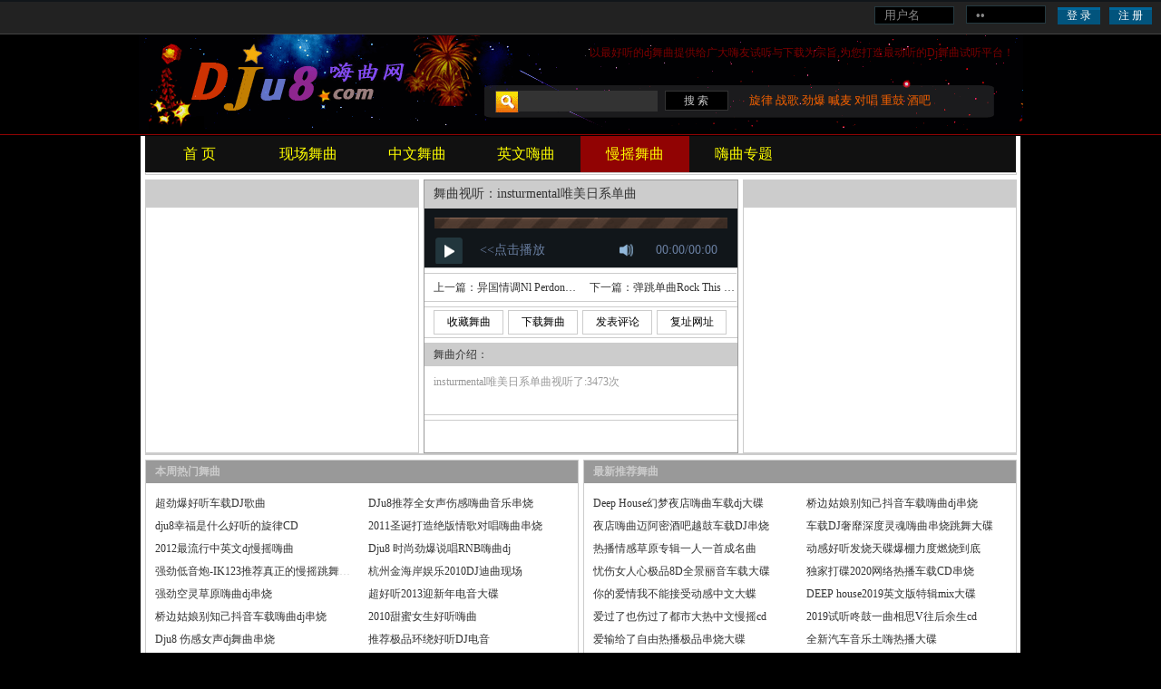

--- FILE ---
content_type: text/html
request_url: https://www.dju8.com/disco/11008/
body_size: 3692
content:
<!DOCTYPE HTML>
<html>
<head>
<meta name="applicable-device" content="pc,mobile" />
<meta http-equiv="Cache-control" content="max-age=1700" />
<meta name="viewport" content="initial-scale=1.0,minimum-scale=1.0,maximum-scale=1.0"/>
<meta name="MobileOptimized" content="240"/>
<meta http-equiv="Cache-Control" content="no-transform" />
<meta http-equiv="Cache-Control" content="no-siteapp" />
<meta http-equiv="Content-Type" content="text/html; charset=gb2312">
<TITLE>insturmental唯美日系单曲在线试听,dj嗨曲下载 - 劲爆dj嗨曲网</TITLE>
<meta name="keywords" content="insturmental唯美日系单曲" />
<meta name="description" content="insturmental唯美日系单曲是深港dj的原创作品,劲爆dj嗨曲网仅提供最好听的dj嗨曲insturmental唯美日系单曲在线试听与MP3下载。" />
<link rel="apple-touch-icon-precomposed" sizes="114x114" href="/dj.png">
<link href="/css/dy.css?u2" id="mobile1" rel="stylesheet" type="text/css">
<link href="/css/n_play.css?0208" id="mobile2" rel="stylesheet" type="text/css">
<script>var isiPad = navigator.userAgent.match(/iPhone|iPod|Android/i) != null;
if(isiPad){document.getElementById("mobile1").href="/css/m_dy.css";document.getElementById("mobile2").href="/css/m_play.css";}</script>
<script src="/js/lm.js" type="text/javascript"></script>
</head>
<body>
<div id="sail"><li id=user><a href="/member/reg.html" target="_blank">注册</a>&nbsp;<a href="/member/" target="_blank">登陆</a>&nbsp;&nbsp;</li></div>

<div id="top"><div id="tops">
<li class=j>以最好听的<a href='https://www.dju8.com/'>dj</a>舞曲提供给广大嗨友试听与下载为宗旨,为您打造最动听的<a href='https://www.dju8.com/'>Dj舞曲</a>试听平台！</li>
<li class=l></li>
<li class=r id="topr"><form name="search" action="/so/" target="D_search"> <input type="text" class="ipbox" name="keyword" size="15" onfocus="this.className='on w200'" onblur="this.className='over w200';"value="" />  <input type="submit" value="搜 索" class="bt1" /></form></li>
<li class=r4 id="topr">
<a href=/special/djxuanlv.html target="ik">旋律</a> 
<a href=/special/djxuanlv.html target="ik">战歌</a> 
<a href=/special/jinbaodj.html target="ik">劲爆</a> 
<a href=/special/djhanmai.html target="ik">喊麦</a> 
<a href=/special/duichang.html target="ik">对唱</a> 
<a href=/special/zhonggu.html target="ik">重鼓</a>
<a href=/special/jiubayinyue.html target="ik">酒吧</a>
</div></div>
<div id="main">

<dl id="ttt">
<dd id="dd">
<ul class=nav>
<li><script language="JavaScript">document.write(u)</script></a></li>

 <li><a id='menu1' href='/xianchang/'>现场舞曲</a>
         <ul>
             
         </ul></li><li><a id='menu3' href='/china/'>中文舞曲</a>
         <ul>
             
         </ul></li><li><a id='menu5' href='/english/'>英文嗨曲</a>
         <ul>
             
         </ul></li><li><a id='menu4' href='/club/'>慢摇舞曲</a>
         <ul>
             
         </ul></li>
<li><a href='/special/' target=_self  id='menu99'><span>嗨曲专题</span></a>
<ul>
<dd><a title="好听的dj旋律" href="/special/djxuanlv.html" target=_self>好听旋律</a></dd>
<dd><a title="超劲爆dj舞曲" href="/special/jinbaodj.html" target=_self>劲爆舞曲</a></dd>
<dd><a title="战歌网dj嗨曲" href="/special/zhangedj.html" target=_self>战歌嗨曲</a></dd>
<dd><a title="劲爆dj喊麦现场" href="/special/djhanmai.html" target=_self>喊麦现场</a></dd>
<dd><a title="最经典的dj嗨吧歌曲" href="/special/djhaiba.html" target=_self>嗨吧歌曲</a></dd>
</ul></li>

   </ul> 
</dd></dl>
<!--第1栏开始-->
<div id="ad1"></div>
<div id="l">
<li class="h"></li>
<li id="a300"></div>

<div id="z">
<li class="h">
舞曲视听：insturmental唯美日系单曲
</li>
<li class="ps">
<u id="player_bf">

</u>
</li>
<li class="sx">上一篇：<a href='/disco/11007/'>异国情调Nl Perdon酒吧专用慢摇</a> </li>
<li class="sx">下一篇：<a href='/disco/11009/'>弹跳单曲Rock This Party</a> </li>
<li class="up">
<p><a href="/d/collect/11008.html" target="_blank">收藏舞曲</a></p>
<p><a href="/disco/11008/dj.html" target="_blank">下载舞曲</a></p>
<p><a <a href="#ad3"  onClick="m()">发表评论</a></p>
<p><a href="#" onclick="javascript:Copyurl()";>复址网址</a></p>

</li>
<li class="l">舞曲介绍：</li>
<li class="j">insturmental唯美日系单曲视听了:3473次</li>
<li class="so" id="lg">

</li>
</div>
<div id="r">
<li class="h"></li>
<li id="b300">

</li>
</div>
<!--第1栏结束-->
<div id="ad2"></div>
<!--第2栏开始-->
<div id="al">
<li class=lei>本周热门舞曲</li>


<li><a href=/disco/8962/>超劲爆好听车载DJ歌曲 </a></li>
<li><a href=/disco/8326/>DJu8推荐全女声伤感嗨曲音乐串烧 </a></li>
<li><a href=/disco/8226/>dju8幸福是什么好听的旋律CD </a></li>
<li><a href=/disco/8304/>2011圣诞打造绝版情歌对唱嗨曲串烧 </a></li>
<li><a href=/disco/8456/>2012最流行中英文dj慢摇嗨曲 </a></li>
<li><a href=/disco/8300/>Dju8 时尚劲爆说唱RNB嗨曲dj </a></li>
<li><a href=/disco/7256/>强劲低音炮-IK123推荐真正的慢摇跳舞大碟 </a></li>
<li><a href=/disco/7413/>杭州金海岸娱乐2010DJ迪曲现场 </a></li>
<li><a href=/disco/8301/>强劲空灵草原嗨曲dj串烧 </a></li>
<li><a href=/disco/8993/>超好听2013迎新年电音大碟 </a></li>
<li><a href=/disco/12301/>桥边姑娘别知己抖音车载嗨曲dj串烧 </a></li>
<li><a href=/disco/7472/>2010甜蜜女生好听嗨曲 </a></li>
<li><a href=/disco/8324/>Dju8 伤感女声dj舞曲串烧 </a></li>
<li><a href=/disco/9001/>推荐极品环绕好听DJ电音 </a></li>
<li><a href=/disco/9381/>超劲爆精品环绕dj电音大碟 </a></li>
<li><a href=/disco/7720/>DJU8超嗨超好听劲爆DJ中文嗨曲 </a></li>
<li><a href=/disco/8453/>优美女生旋律开场极速dj慢摇嗨曲 </a></li>
<li><a href=/disco/7290/>劲爆DJ加快版终极至嗨串烧 </a></li>
<li><a href=/disco/7506/>DJU8特荐强悍超重低音嗨曲慢摇 </a></li>
<li><a href=/disco/9783/>风靡夜店时尚热舞电音dj嗨曲 </a></li>
<li><a href=/disco/8238/>深港酒吧强劲超嗨慢摇舞曲 </a></li>
<li><a href=/disco/10009/>2014时尚中文唯美旋律车载dj </a></li>
<li><a href=/disco/7510/>非常优美甜美爱情嗨曲 </a></li>
<li><a href=/disco/7490/>深港dj串烧男人就是累串烧嗨曲 </a></li>
<li><a href=/disco/8305/>2011年末嗨曲网原创伤感DJ </a></li>
<li><a href=/disco/9905/>劲爆夜店舞曲dj大碟 </a></li>
<li><a href=/disco/8483/>2012dj愚人节特别奉献Disco嗨曲串烧 </a></li>
<li><a href=/disco/12189/>首首动情男女对唱精选舞曲 </a></li>
<li><a href=/disco/7576/>2010超爽嗨曲辣辣的哭DJU8 </a></li>
<li><a href=/disco/12302/>Deep House幻梦夜店嗨曲车载dj大碟 </a></li>


</div>

<div id="ar">
<li class=lei>最新推荐舞曲</li>
<li><a href=/disco/12302/>Deep House幻梦夜店嗨曲车载dj大碟 </a></li>
<li><a href=/disco/12301/>桥边姑娘别知己抖音车载嗨曲dj串烧 </a></li>
<li><a href=/disco/12300/>夜店嗨曲迈阿密酒吧越鼓车载DJ串烧 </a></li>
<li><a href=/disco/12299/>车载DJ奢靡深度灵魂嗨曲串烧跳舞大碟 </a></li>
<li><a href=/disco/12295/>热播情感草原专辑一人一首成名曲 </a></li>
<li><a href=/disco/12286/>动感好听发烧天碟爆棚力度燃烧到底 </a></li>
<li><a href=/disco/12282/>忧伤女人心极品8D全景丽音车载大碟 </a></li>
<li><a href=/disco/12279/>独家打碟2020网络热播车载CD串烧 </a></li>
<li><a href=/disco/12278/>你的爱情我不能接受动感中文大蝶 </a></li>
<li><a href=/disco/12274/>DEEP house2019英文版特辑mix大碟 </a></li>
<li><a href=/disco/12267/>爱过了也伤过了都市大热中文慢摇cd </a></li>
<li><a href=/disco/12266/>2019试听咚鼓一曲相思V往后余生cd </a></li>
<li><a href=/disco/12264/>爱输给了自由热播极品串烧大碟 </a></li>
<li><a href=/disco/12263/>全新汽车音乐土嗨热播大碟 </a></li>
<li><a href=/disco/12260/>超嗨热舞抖音神曲热播中文串烧 </a></li>
<li><a href=/disco/12259/>最嗨中文舞曲最后我们没有在一起 </a></li>
<li><a href=/disco/12253/>真爱DJ唯美旋律说唱大热中文串烧 </a></li>
<li><a href=/disco/12252/>全网至尊独享车载极品咚鼓HIFI发烧 </a></li>
<li><a href=/disco/12248/>情人节大热抖音重鼓炫音中试听大碟 </a></li>
<li><a href=/disco/12246/>嗨翻天低音炮全中文完美终极版电嗨 </a></li>
<li><a href=/disco/12241/>最新情歌对唱发烧清丽脱俗CD车载 </a></li>
<li><a href=/disco/12235/>苏荷酒吧暖场必备重低音串烧 </a></li>
<li><a href=/disco/12233/>酒吧特辑劲爆中文舞曲串烧 </a></li>
<li><a href=/disco/12229/>伤感男人夜极品全景丽音车载 </a></li>
<li><a href=/disco/12228/>最新重量级狂嗨爆炸式车载CD </a></li>
<li><a href=/disco/12226/>全英文音乐百大DJ派对精品串烧 </a></li>
<li><a href=/disco/12221/>全中文加快悲伤重低音大热cd </a></li>
<li><a href=/disco/12220/>劲爆抖音大热中文低音炮情歌cd </a></li>
<li><a href=/disco/12217/>2019超好听车载阿斯顿马丁试听舞曲 </a></li>

<li><a href="/disco/11008/dj.html" title=insturmental唯美日系单曲下载 target="_blank">insturmental唯美日系单曲</a></li>
</div>
<!--第2栏结束-->

<div id="ad3"></div>
<!--底部开始-->
<div id="u">
提示:<span style="color:#555555">insturmental唯美日系单曲</span>MP3为DJ原创由深港dj的会员上传本站整理，授权后可免费下载高品质MP3舞曲,所有权为DJ公司拥有。<br>
 <a href="https://www.dju8.com/">劲爆dj嗨曲网</a>是DJ舞曲原创网站,汇聚最好听最新的DJ嗨曲在线试听与下载。
</div>
<script language="JavaScript" src="/js/a.js"></script>
<script type="text/javascript"> var zurl="201611%2Fik123_10652.wma";var furl="201611%2Fik123_10652.flv"; var rid="11008";var mid="2";var mymp3="0";var strstr="1";var musicName="insturmental唯美日系单曲";</script>
<span class=mm><div class="p" ><script type="text/javascript" src="/js/p.js"></script></div>.</span></div>
 <!--底部结束-->
</div>
<script type="text/javascript" src="/js/baidu.js?10.26"></script>
<script type="text/javascript" src="/js/p_down.js?10.26"></script>
<script type=text/javascript>
$(function() {$('.nav').droppy();});
$("#menu").addClass("hover");
$("#menu4 ").addClass("hover");
</script>
<div style='display:none'>
<script language="javascript" type="text/javascript" src="/js/tj.js"></script>
</body>
</html>


--- FILE ---
content_type: text/html
request_url: https://www.dju8.com/ik/z/?201611%2Fik123_10652.flv
body_size: 919
content:
<!DOCTYPE HTML><html><head><meta http-equiv="Content-Type" content="text/html; charset=gb2312"><title>dju8</title><meta http-equiv="Cache-control" content="max-age=1700" /><meta name="viewport" content="initial-scale=1.0,minimum-scale=1.0,maximum-scale=1.0"/><meta name="MobileOptimized" content="240"/><meta name="format-detection" content="telephone=no" /><link id="ikinc" href="/i/css.css" rel="stylesheet" type="text/css" /><link id="ikinc" href="/i/bf.css?12.15" rel="stylesheet" type="text/css" /><script src="/js/jquery_a.js"></script><script>$(document).ready(function(){  $("#laba").mouseover(function(){    $("#box").show();    $(".ik_time").hide();  });  $("#laba").mouseleave(function () {    $("#box").hide();    $(".ik_time").show(); });});function escapeHTML(str) {  return str    .replace(/&/g, '&amp;')    .replace(/</g, '&lt;')    .replace(/>/g, '&gt;')    .replace(/"/g, '&quot;')    .replace(/'/g, '&#039;');}sw=location.search.substring(1,location.search.length);if (sw.length>100){T=sw;}else{}var furl=sw;var furl = escapeHTML(furl);var uurl=window.document.referrer;var mi = "www.dju8.com";document.oncontextmenu=function(e){return false;}if (window.top == window.self){window.top.location = "https://"+mi;}function createURL(uurl) {    if (typeof URL === "function") {        return new URL(uurl);    } else {        var a = document.createElement('a');        a.href = uurl;        return a;    }} var str_urls = createURL(uurl);var domain = str_urls.hostname;if(domain==mi){}else{window.location.href="https://"+mi+"/c/ik.html";}</script><style type="text/css"> #box{position: relative; width: 90px; height: 16px; border: 0px solid #eee; margin: 0px;right:5px;top:3px;float:right;} #bg{height: 8px; margin-top: 0px; border: 1px solid #253a41;background:#253a41; border-radius: 5px; overflow: hidden;} #bgcolor{background: #006699; width: 64px; height: 10px; border-radius: 0px;float:left;} #bt{width: 10px; height: 10px; background:#ccc; overflow: hidden; position: absolute;margin-left: 0px; top: 0px; cursor: pointer;left:64px;border-radius: 5px;}#laba{float:right;right:10px;width: 120px; height: 16px;top: 5px;border: 0px solid #eee;}#lb{float:left;width: 16px; height: 20px;top: 1px;border: 0px solid #ff0000;background-image:url(/i/y.png);}</style></head><body onselectstart="return false" ><!--bf --><div id="bf"><div class="ik_bg"><div id="ik_progress" class="ik_progress1"><ul id="ik_downs"></ul><ul id="ik_plays"></ul></div>                   <div id="ik_clickpos"><ul id="ik_click"></ul></div>         <ul id="ik_play" class="ik_pause"></ul><ul id="ik_text">连接中</ul><div id=laba><div id=lb></div> <ul id="box" style='display:none'>  <div id="bg">     <div id="bgcolor"></div></div>  <div id="bt"></div></ul><ul class="ik_time"><span id="ik_time1">00:00</span>/<span id="ik_time2">00:00</span></ul></div><!--bf --></div><script src="/js/jquery_m.js"></script><script src="../i.js"></script><script src="/i/p.js?12.15"></script></body></html>

--- FILE ---
content_type: text/html
request_url: https://www.dju8.com/member/ln-box.htm
body_size: 890
content:
<!DOCTYPE html PUBLIC "-//W3C//DTD XHTML 1.0 Transitional//EN" "http://www.w3.org/TR/xhtml1/DTD/xhtml1-transitional.dtd">
<html xmlns="http://www.w3.org/1999/xhtml">
<head><meta http-equiv="Content-Type" content="text/html; charset=gb2312" /><title>登录</title>
<style type="text/css">
#_userlogin{}
.login{float:right; text-align:right;padding-right:10px;width:100%;border:solid 0px #000;height:35px;}
.userlogin{float:right;border:solid 0px #fff; margin:0px; height:25px;line-height:25px;BACKGROUND:#222 ;WIDTH: 320px;padding: 0px; margin-top: 5px;}
.userlogin a{margin-left:5px;}
form, input, select {margin:0px; padding:0px;margin-top:2px;}
body {background-color: #222;margin-left: 0px;margin-top: 0px;margin-right: 0px;margin-bottom: 0px;color: #ffffff;font-size: 9pt; font-family: 宋体;color: #CCCCCC; font-size:12px;}
a:visited    { color: #999999; text-decoration: none }
a:link       { color: #999999; text-decoration: none }
a:hover      { color: red; text-decoration: none underline}
.ipbb{background:url('../gif/new.gif') repeat-x; width:47px;border-style:double; border-width:0;height: 19px;line-height: 19px;color: #ffffff;font-size: 12px;margin-left: 10px;}
.ipbox{width:75px;height:16px;background-color: #000000;padding:1px;border: 1px solid #253a41;color: #888888;padding-left:10px;margin-left: 10px;}
</style>
<script>document.domain = "dju8.com"; </script>
<script type="text/javascript" src=/js/jquery.js></script>
<script Language="JavaScript" src=/js/login.js></script>
</head><body>
<div id="_userlogin" class="login">       
<form onsubmit="return t363_Validator(this)" onSubmit="return formCheck()" name="userlogin" action="/member/ln-box.php" method="POST">
                <input type="hidden" name="fmdo" value="login" />
                <input type="hidden" name="dopost" value="login" />
                  <input type="hidden" name="keeptime" value="604800" />
<input name="userid" type="text" class="ipbox" size="10" onchange="userid_change();" id="userid" value = "用户名" onFocus="if(this.value=='用户名') this.value = ''" onBlur="if(this.value=='') this.value='用户名'">
<input name="pwd" type="password" class="ipbox" size="10" id="pwd" value = "密码" onFocus="if(this.value=='密码') this.value = ''" onBlur="if(this.value=='') this.value='密码'">
<input type=submit title='输入了用户名和密码后，点这里登录本站' name="submit" value="登 录" class="ipbb"><input name="" value="注 册" type="button" class="ipbb" onclick="window.open('/member/reg.html','_blank')"></form>
</div>

<script type="text/javascript" language="javascript">
    function createQueryString(){}
	var user_id;
	function get_cookie(_name){
	var Res=eval('/'+_name+'=([^;]+)/').exec(document.cookie);
	return Res==null?'':unescape(Res[1]);
	};
	user_id=get_cookie('DedeUserID');
	if(user_id !=""){
		var queryString = "/member/ajax_loginsta-djbox.php?";
		queryString += createQueryString() + "&amp;timestamp=" + new Date().getTime();
		
		
		$.get(queryString, {param: "param" },
		
		  function(data){
			$("#_userlogin").html(data);
		});	
	}
</script>
</body></html>


--- FILE ---
content_type: text/css
request_url: https://www.dju8.com/css/n_play.css?0208
body_size: 1156
content:
body {background-color: #000;margin: 0px;font-size: 12px;}
div{padding:0px;margin: 0px;border:0px;overflow:hidden;}
#sail{width:100%;border-top:solid 2px #11161a;line-height:35px;height:35px;background:#222;text-align:right;color: #83CDE1;}
#sail #user{text-align:right;float:right;}
#Sail a:link {text-decoration: none; font-size: 12px;color:#ccc;}
#Sail a:visited {text-decoration: none;font-size: 12px;color:#ccc;}
#Sail a:hover {text-decoration: none;font-size: 12px;color:#00cc00;}
li,p{float:left;padding:0px;margin: 0px;border:0px;}
#l,#z,#r,#f{float:left;margin-top: 5px;height: 300px;border:solid 1px #ccc;}
#main {float:center; margin:0 auto; padding-bottom:5px;background:#fff;border:solid 1px #000;padding-left:5px;color:#333;}
A {font-size: 12px; color: #83CDE1; text-decoration: none}
a:visited {text-decoration: none;color: #83CDE1;}
a:hover {text-decoration: none;color: #FF6600;background:#ccc;}
a:active {text-decoration: none;}
img {border:0px none;}
#d{float:left;border:solid 1px #000;width: 960px;height: 33px;line-height: 33px;background:#000;}
#d a{line-height:33px;display: block;font-size:13px;}
#d a:hover {width:85px;color:#66cc00;background:#666; font-size:13px;}
#d li{border:solid 0px #ccc;width: 85px;margin-bottom: 5px;margin-left: 5px;height: 33px;line-height: 33px;text-align:center;}
#l {width: 300px;margin-left: 0px;}
#l .h{float:left;height: 30px;line-height: 30px;background:#ccc;margin: 0px;border:solid 0px;font-size: 14px;width: 300px;}
#r {width: 300px;margin-left: 5px;}
#r .h{float:left;height: 30px;line-height: 30px;background:#ccc;margin: 0px;border:solid 0px;font-size: 14px;width: 300px;}
#z {width: 345px;margin-left: 5px;border:solid 1px #999;}
#z .h{height: 30px;line-height: 30px;background:#ccc;margin: 0px;border:solid 0px;font-size: 14px;}
#z .ps{height: 65px;padding:0px;width: 345px;}
#z .sx{width: 162px;height: 30px;line-height: 30px;list-style:none;overflow:hidden;text-overflow:ellipsis;white-space:nowrap;}
#z .sx A {font-size: 12px; color: #333; text-decoration: none}
#z .sx a:hover {text-decoration: none;color: #FF6600;}
#z .up{height: 30px;padding-top:3px;}
#z p{border:solid 1px #ccc;width: 75px;margin-bottom: 5px;margin-right: 5px;height: 25px;line-height: 25px;text-align:center;background:#fff;}
#z p a{line-height:25px;display: block;font-size:12px;color: #000;}
#z p a:hover {width:75px;color:#66cc00;background:#FF6600; font-size:13px;}
#ad1{width: 960px;height: 1px;}
.mm{font-size: 3px;color:#ccc;text-indent:-9999px;display:block;}
#main .p{position: absolute; top: 312px;padding-left: 309px;}

#z .l{height: 25px;line-height: 25px;background:#ccc;margin: 0px;border-top:solid 1px #ccc;border-bottom:solid 0px #ccc;}
#z .j{height: 45px;border-top:solid 0px #ccc;padding-top:8px;line-height: 160%;color: #999;}
#z .so{height: 30px;padding-top:5px;}
#z li{border-top:solid 1px #ccc;border-bottom:solid 1px #ccc;width: 335px;margin-bottom: 5px;padding-left:10px;}

#f{width: 960px;height: 20px;}
#ad1{width: 959px;border:solid 1px #ccc;margin-top: 5px;}
#ad3,#ad2{width: 959px;border:solid 1px #ccc;margin-top: 5px;}
#u{float:left;margin-top: 5px;padding-top: 15px;border:solid 1px #ccc;width: 960px;height: 60px;line-height: 180%;text-align:center;}
#u A {font-size: 12px; color: #555; text-decoration: none}
#al,#ar{float:left;margin-top: 5px;border:solid 1px #ccc;width: 476px; color: #ccc;}
#al{}
#ar{margin-left: 5px;}
#ar A {font-size: 12px; color: #333; text-decoration: none}
#al A {font-size: 12px; color: #333; text-decoration: none;}
#ar a:hover {text-decoration: none;color: #FF6600;}
#al a:hover {text-decoration: none;color: #FF6600;}
#al li{float:left;border:solid 0px #ccc;width: 225px;height: 25px;line-height: 25px;;padding-left: 10px;text-align:left;list-style:none;overflow:hidden;text-overflow:ellipsis;white-space:nowrap;}
#ar li{float:left;border:solid 0px #ccc;width: 225px;height: 25px;line-height: 25px;;padding-left: 10px;text-align:left;list-style:none;overflow:hidden;text-overflow:ellipsis;white-space:nowrap;}
#al .lei{float:left;width: 476px;height: 25px;line-height: 25px;;padding-left: 10px;text-align:left;background:#999;margin-bottom: 10px;font-weight:bold;}
#ar .lei{float:left;width: 476px;height: 25px;line-height: 25px;;padding-left: 10px;text-align:left;background:#999;margin-bottom: 10px;font-weight:bold;}
input.bt1 {padding: 0px; height:22px;line-height:20px; border:1px solid #333; color:#ccc; background:#000;padding-left: 2px;padding-right: 2px;}

--- FILE ---
content_type: text/css
request_url: https://www.dju8.com/i/css.css
body_size: 2159
content:
body{margin:0; font-size:14px;background:#11161a;color:#687D9F;}
a{font-size:14px; color:#555; text-decoration:none; cursor: pointer;}
a:hover{ color:#ff0066; text-decoration:underline; text-decoration:none;}
img{border:none;}
div{margin:0 auto;text-align:center;}
li,p{float:left;list-style:none; margin:0; padding:0;}
div{position: relative;margin:0 auto;text-align:center;overflow:hidden;}
li,p,ul{list-style:none; margin:0; padding:0;border:0;display:inline;overflow:hidden;}
form{ margin:0; padding:0;}
.hover{color:#66cc00;}
.lb1{background: #C60A3A;}
.lb2{background: #1E6DC2;}
.lb3{background: #444;}
.lb input{float:left;border:0px #666;;float:right;width:60px;height:22px;line-height:22px;text-align:center;color:#fff;font-size:12px;-webkit-appearance: none;border-radius: 0;display:inline;}
#main {width:1030px;border:solid 1px #444;padding:0;background:#fff;padding-top:5px;overflow:hidden;}
#sail{width:100%;height:30px;padding-top:5px;border:solid 0px #ff0000;background:#222;text-align:right;}
#sail a{margin-right:20px;font-size:14px;font-weight:bold;}
#sail img{vertical-align:middle;}
#top{width:100%;border:solid 0px #666;padding:0;background:#000;}
#top .tops{width:970px;height:110px;border:solid 0px #ff0000; background: url(img/b.jpg);}
.tops #logo{width:225px;height:90px;border:solid 0px #fff;margin-top:15px;margin-left:6px;padding-top:5px;background-color:rgba(0,0,0,0.5);}
.tops #title{border:solid 0px #999;width:650px;margin-right:5px;padding:6px;float:right;margin-top:6px;text-align:right;border-radius:5px;background-color:rgba(255,255,255,0.0);color:#7b0000;overflow:hidden;text-overflow:ellipsis;white-space:nowrap;}
.tops #title a{color:#7b0000;}
.tops #so{width:650px;height:55px;border:solid 0px #999;margin-top:15px;margin-right:5px;float:right;border-radius:5px;background-color:rgba(255,255,255,0.1);}
.tops #so .su{width:250px;height:35px;margin-top:10px;background:#253a41;margin-left:20px;display:inline;}
.tops #so .ipbox,.tops #so input.on,.tops #so input.over{width:242px;height:35px;margin-top:0px;margin-left:0px;padding-left:8px; -webkit-appearance: none;border-radius: 0;border:0px;text-align:left;color:#333;font-size:20px;}
.tops #so input{float:left;list-style:none; margin:0; padding:0;border-radius: 3px 3px 3px 3px;}
.tops #so .ipbox,.tops #so input.over{background:#253a41;}
.tops #so input.on{background:#fff;}
.tops #so .bt1{background: #9C3F17;width:80px;height:35px;background:#9C3F17;margin-top:10px;margin-left:10px;}
.tops #so input{float:left;border:0px;width:80px;height:35px;line-height:35px;margin-top: 0px;text-align:center;color:#fff;font-size:12px;-webkit-appearance: none;border-radius: 0;}
.tops #so .key{width:270px;height:35px;line-height:35px;margin-top:10px;margin-left:10px;display:inline;}
.tops #so .key a{padding-left:8px;}
.denglu{float:left;background:#121D20;font-size:12px;color:#fff;width:250px;height:200px;position:fixed;_position: absolute; top: 35px;right:2px;border:solid 1px #1a282d;border-top:solid 0px #253a41;display:none;z-index:999999;}
#lm {width:100%;border:solid 0px #666;padding:0;height:48px;border-top:solid 0px #222;border-bottom:solid 1px #1A292E;margin-top:8px;background-color:rgba(0,0,0,0.5);}
#lms{width:970px;height:48px;border:solid 0px #222;}


dl,dd{list-style:none; margin:0; padding:0;margin:0 auto;text-align:center;}
ul{list-style:none; margin:0; padding:0;}
.nav a{display:block;text-align:center;width:120px;height:48px;line-height:48px;color:#66cc00;}
.nav a:link,.nav a:visited,.nav a:hover,.nav a:active{font-size:16px;color:#ccc;text-decoration:none;}
.nav a:hover{background:#7b0000;background: url(img/dd.png);height:48px;color:#6BB8FF;}
.nav{display:block;position:relative;z-index:990;}
.nav li{display:inline; float:left; position:relative;}
.nav a{display:block;}
.nav ul{display:none; position:absolute; left:0;}
.nav ul{line-height:0;} /* IE6 "fix" */
.nav ul a{zoom:1;} /* IE6/7 fix */
.nav ul{background:#111;padding-top:6px;padding-bottom:10px;border:dashed 1px #253a41;border-top:0px;}
.nav ul a:hover{background:#222;}

/* 内容滑块 */
.ik_p{float:left;width:100%;height:35px;background:#EFEFEF;font-size:14px;border:0px solid #999;border-bottom:0px;}
.pu {float:left;width:100px;height:34px;line-height:34px;background:#ddd;text-align:center;color:#000;margin-top:3px;}
.pu a{color:#000;font-weight:bold;text-decoration:none;}
.sel{float:left;width:100px;height:34px;line-height:34px;background:#ff0000;text-align:center;color:#fff;margin-top:3px;}
.sel a{color:#999;font-weight:bold;text-decoration:none;}
.pu a:hover{color:#D81822;text-decoration:none;}
.sel a:hover{color:#D81822;text-decoration:none;}
.pu,.sel{float:left;width:33.3%;}
.p4,.p6{float:left;width:99%;background: #000;text-align:left;border:solid 1px #1a282d;border-top:solid 0px;}
.p5,.p7{float:left;width:99%;background: #121D20;text-align:left;display:none;}
.xx{float:left;padding-left:2%;width:98%;height:40px;line-height:40px;background: #121D20;border-bottom:solid 1px #000;}
.xx a{float:left;width:97%;height:40px;line-height:40px;font-size:14px;background: url(/i/b.png)  no-repeat right; right:10px;}

/* 播放 */
#bf{float:left;width:100%;border:solid 0px #999;}
#bf .bt{float:left;width:100%;text-align:left;height:35px;line-height:35px;background:#EFEFEF;color:#000;}
ul{margin:0;padding:0}
.ik_bk{padding:8px;font-size:12px;}
.ik_bg{position:relative;height:65px;border:1px solid #11161A;border-radius:1px;background:#11161A;border-top:0px solid #121D20;}
.ik_bg ul{position:absolute}
#ik_progress{position:relative;margin:10px;height:12px}
.ik_progress0{background-color:#1a282d}
.ik_progress1{background-image:url(/i/mp_blue.gif)}
#ik_downs{height:12px;background:#666;top:0px;left:0px}
#ik_plays{height:12px;background:#5f5e76;top:0px;left:0px}
#ik_clickpos{position:absolute;top:7px;right:10px;left:10px;height:12px;}

#ik_next,#ik_play,#ik_previous,#ik_click{background-image:url(/i/play1.png);background-repeat:no-repeat}
#ik_previous{top:30px;left:10px;width:27px;height:27px;background-position:0 -104px}
#ik_next{top:30px;left:90px;width:27px;height:27px;background-position:0 -140px}
#ik_play{top:30px;left:11px;width:31px;height:31px}
.ik_pause{background-position:0 2px}
.ik_play{background-position:0 -32px}
#ik_text{top:37px;left:60px;color:#6G9BE2;line-height:18px;font-size:14px;}
.ik_time{top:0px;right:11px;color:#6G9BE2;line-height:18px;}

#player_d{float:left;width: 100%;background: #dedede;border:0;height:35px;}
#player_d a{width:100%;line-height:25px;height:25px;display: block;text-decoration: none;font-size:12px;color:#ccc;}
#player_d a:hover{background: #ff0000; color:#fff;}
#player_d li{float:left;width:20%;line-height:25px;height:25px;text-align:center;background: #555;margin:5px;border-radius:3px;margin-left:10px;}



#a300{float:left;width:300px;height:400px;border:solid 0px #888;margin:5px;margin-left:10px;margin-right:0px;background:#eee;}
#a460{float:left;width:450px;height:400px;border:solid 0px #888;margin:5px;margin-left:10px;margin-right:0px;background:#eee;}
#a200{float:left;width:240px;height:400px;border:solid 0px #888;margin:5px;margin-left:10px;margin-right:0px;background:#eee;}
#b960{float:left;width:1010px;height:60px;border:solid 0px #888;margin:5px;margin-left:10px;margin-right:0px;background:#eee;}
#down{float:left;width:1010px;height:60px;border:solid 0px #888;margin:5px;margin-left:10px;margin-right:0px;background:#11161a;}


#a460 #bo{float:left;width:458px;height:250px;border:solid 1px #ddd;margin:5px;margin-left:0px;margin-right:0px;background:#eee;}
#a460 #bo .left{float:left;width:100px;height:250px;border:solid 0px #888;margin:0px;background:#ddd;}
#a460 #bo .mu{float:left;width:90px;height:30px;line-height:30px;border:solid 0px #888;margin:0px;background:#eee;margin-top:10px;margin-left:10px;}
#a460 #bo .mi{float:left;width:100px;height:30px;line-height:30px;border:solid 0px #888;margin:0px;}
#a460 #bo .right{float:left;width:352px;height:250px;border:solid 0px #888;margin:0px;}
#a460 #bo .right ul{padding:10px 15px 15px 15px;border:solid 0px #888;overflow:hidden;float:left;}
#a460 #bo .url{float:left;width:320px;height:28px;line-height:28px;border:solid 0px #888;margin:0px;text-align:left;padding-left:0px;}
#a460 #shang{float:left;width:47%;height:30px;line-height:30px;border:solid 0px #555;padding-left:10px;margin-right:0px;text-align:left;}
#a460 #xia{float:left;width:47%;height:30px;line-height:30px;border:solid 0px #555;padding-left:10px;margin-right:0px;text-align:left;}
#a460 .url{float:left;width:48%;height:28px;line-height:28px;border:solid 0px #888;margin:0px;text-align:left;padding-left:0px;}



#a200 .user{float:left;width:100px;height:100px;border:solid 0px #888;margin-left:10px;margin-top:10px;margin-right:0px;background:#eee;}
#a200 .u{float:left;width:110px;height:100px;margin-left:10px;margin-top:10px;font-size:16px;text-align:left;padding-top:0px;}
#a200 .g,#a200 .f,#a200 .t{float:left;width:100px;height:25px;line-height:25px;margin-left:10px;margin-top:5px;text-align:center;padding-top:0px;color:#eee;border-radius: 3px;font-size:12px;}
#a200 .g{background:#eee;text-align:left;font-size:16px;color:#EC5807;font-weight:bold;}
#a200 .f{background:#eee;text-align:left;font-size:12px;color:#333;}
#a200 .t{background:#eee;text-align:left;font-size:13px;color:#333;}
#a200 .c{background:#EA2D49;color:#EEE;}
#a200 .d{background:#53A131;color:#EEE;}


#a200 #xa,#a200 #sa{float:left;width:97px;height:30px;line-height:30px;border:solid 0px #888;margin:15px;margin-top:10px;margin-right:0px;}
#a200 .ta{float:left;width:60px;height:50px;line-height:150%;border:solid 0px #888;margin:15px;margin-top:5px;padding-top:15px;margin-right:0px;background:#ddd;}

--- FILE ---
content_type: text/css
request_url: https://www.dju8.com/i/bf.css?12.15
body_size: -260
content:
h1{float:left;margin:0; padding:0;border:0;margin-left:15px;font-size:12px;font-weight: normal}
.tyy{position:absolute;z-index:2;left:2px;top:56px;width:50px;height:50px;display:none;background-color:rgba(0,0,0,0.0);}


#bf{position: relative;z-index:0;}
.pu,.sel{width:33.3%;}
.ik_p a{font-weight: normal}
.ik_p a:hover{ color:#687D9F;font-weight: normal}

--- FILE ---
content_type: application/javascript
request_url: https://www.dju8.com/i/p.js?12.15
body_size: 1222
content:
function changes() {}
var murl=furl.replace('.flv','.mp4');
var ipurl='https://'+swf+'/'+ik123+'/'+murl;ipurl += ( '?vsid=' + VW_VSID +'c&name=www.dju8.com' );
var icurl='http://'+swh+'/'+dj123+'/'+murl;icurl += ( '?vsid=016499b0af19dcee8e14623e210b5f9b1c&name=www.dju8.com' );

document.domain = "dju8.com";
//var pname = window.parent.musicName+" - 劲爆dj嗨曲 www.dju8.com";
var pname = "劲爆dj嗨曲 www.dju8.com";
var pname = escapeHTML(pname);
document.title=pname;

document.writeln("<audio id='mplayer' src='"+ipurl+"' title='"+pname+"' autoplay='autoplay'></audio>");
var playi=0,mppos=0,mpdrag=1,bool=1,boolsrc=0;

window.ontouchstart=function(){mp.load();mp.play();if(mp.currentTime>1)window.ontouchstart=null;};

$(function(){	
	mp=document.getElementById('mplayer');
	ik_text=$('#ik_text');
	ik_play=$('#ik_play');
	ik_plays=$('#ik_plays');
	ik_time1=$('#ik_time1');
	ik_time2=$('#ik_time2');
	ik_click=$('#ik_click');
	ik_downs=$('#ik_downs');
	ik_clickpos=$('#ik_clickpos');
	ik_progress=$('#ik_progress');
	ik_w=ik_clickpos.width();
	ik_x=ik_clickpos.offset().left;
        $(".tyy").fadeIn();
        $(".tyy").on("click",function(){mp.play();})
	$('#mplayer').on('error',function(){
		if(bool==1){mp.src=icurl;mp.play();};
		if(bool==2){mp.src=icurl;mp.play();};
		if(bool>=3){mp.load();mp.play();}
		//if(bool>=3){ik_text.html('加载失败');self.location='https://www.dju8.com'; }
		bool++;
	}).on('canplay',function(){
          ik_text.html('<<点击播放');
       //mp.play();   
	}).on('timeupdate',function(){
		time1=parseInt(mp.currentTime);
		time2=parseInt(mp.duration);
                onLoad=setTimeout('$(".tyy").hide();window.ontouchstart=null;',100)
		ik_text.html('正在播放');
		ik_progress.attr('class','ik_progress0')

  var $box = $('#box');
  var $bg = $('#bg');
  var $bgcolor = $('#bgcolor');
  var $btn = $('#bt');
  var $text = $('#text');
  var statu = false;
  var ox = 0;
  var lx = 0;
  var left = 64;
  var bgleft = 64;
   $btn.mousedown(function(e){   
    lx = $btn.offset().left;
    ox = e.pageX - left;
    statu = true;
});
   $(document).mouseup(function(){
    statu = false;
   });
   $box.mousemove(function(e){   
    if(statu){
     left = e.pageX - ox;
     if(left < 0){
      left = 0;
     }
     if(left > 80){
      left = 80;
     }
     $btn.css('left',left);
     $bgcolor.width(left);
    // $text.html(parseInt(left));
     var ccc=parseInt(left/8)
     mp.volume=ccc/10;

    }
});
 $bg.click(function(e){
    if(!statu){
     bgleft = $bg.offset().left;
     left = e.pageX - bgleft;
     if(left < 0){
      left = 0;
     }
     if(left > 80){
      left = 80;
     }
     $btn.css('left',left);
     $bgcolor.stop().animate({width:left},80);
    // $text.html(parseInt(left));
      var ccc=parseInt(left/8)
     mp.volume=ccc/10;

    }
   });
 

        //-
        var nan=(('0'+(time2%60)).substr(-2));
        if(isNaN(nan)||nan=='Infinity'||time2<10||time2==6000){
	        if(boolsrc==1){mp.src=icurl;mp.play();};
	        if(boolsrc==2){mp.src=icurl;mp.play();};
	      //  if(boolsrc>=3){ik_text.html('加载失败'); self.location='http://www.dju8.com';};
	        boolsrc++;
        }
		ik_time2.html(parseInt(time2/60)+':'+(('0'+(time2%60)).substr(-2)));
	if(mpdrag){
		ik_time1.html(parseInt(time1/60)+':'+(('0'+(time1%60)).substr(-2)));
		mppos=time1/time2*100;
		ik_plays.css('width',mppos+'%');
		ik_click.css('left',mppos+'%');
		};
	}).on('playing',function(){
		ik_text.html('正在缓冲');
		$('#aid_'+playi).addClass('this');
		ik_play.attr('class','ik_play');
		ik_progress.attr('class','ik_progress0');
	}).on('waiting',function(){
		ik_text.html('正在缓冲');
		ik_progress.attr('class','ik_progress1')
	}).on('pause',function(){
		ik_text.html('已暂停');
		$('#aid_'+playi).removeClass('this');
		ik_play.attr('class','ik_pause')
	}).on('ended',function(){
             mp.play();
	});
	$('#ik_previous').on('click',function(){P.previous()});
	ik_click.on('click',function(e){e.stopPropagation()});
	ik_play.on('click',function(){if(mp.paused){mp.play();}else{mp.pause();}});
	ik_clickpos.on('click',function(e){
		ik_l=e.pageX-ik_x;
		ik_miao=parseInt(ik_l/ik_w*time2);
		mp.currentTime=ik_miao;if(mp.paused){mp.play();}
	});
        var isios = navigator.userAgent.match(/mac|iPad|iPhone|iPod/i) != null;if (isios){mp.play();}
})


--- FILE ---
content_type: application/javascript
request_url: https://www.dju8.com/js/a.js
body_size: -260
content:
var isiPad = navigator.userAgent.match(/mac|iPad|Edge|Chrome|iPhone|iPod/i) != null;var isie = navigator.userAgent.match(/IE 6.0|IE 7.0|IE 8.0/i) != null;
var myurl=document.URL;if(myurl.indexOf("dju8.com")>0 || myurl.indexOf("dju8.com")>0 || myurl.indexOf("dju8.com")>0 ){}else{alert("Www.dju8.Com");window.location = "http://Www.dju8.Com/";}
document.domain="dju8.com";

--- FILE ---
content_type: application/javascript
request_url: https://www.dju8.com/js/p.js
body_size: -259
content:
if (isie){
    document.writeln('<script language="JavaScript" src="/jav/a.js"></script>');
var referrer = window.location.href;
if (referrer && referrer.match("http://")){var http="http";}else{var http="https";}
document.writeln('<script src="/ik/i.js"></script>');
document.writeln('<script language="JavaScript" src="/js/ie.js?0"></script>');
}else{document.writeln("<script type=\"text/javascript\" src=\"/js/t.js\"></script>");}



--- FILE ---
content_type: application/javascript
request_url: https://www.dju8.com/js/tj.js
body_size: 84
content:
function addBookmark(){
	var title="劲爆dj嗨曲网 - 最好听的dj舞曲网站, www.dju8.com";
	var url="http://www.dju8.com";
	if(window.sidebar){
		window.sidebar.addPanel(title,url,'');
	}else{
		try{
			window.external.AddFavorite(url,title);
		}catch(e){
			alert("您的浏览器不支持该功能,请使用Ctrl+D收藏本页");	
		}
	}
}

document.writeln('<script type="text/javascript" src="/js/js.js"></script>');

var _hmt = _hmt || [];
(function() {
  var hm = document.createElement("script");
  hm.src = "https://hm.baidu.com/hm.js?6f5f1049b1b3c6e4bc529d44418c11b7";
  var s = document.getElementsByTagName("script")[0]; 
  s.parentNode.insertBefore(hm, s);
})();


if(rid==""){}else{
    //document.write( '<b>下载舞曲</b> ' ); 
document.writeln("<script id=\"myy\"><\/script>");
setTimeout("document.getElementById('myy').src='/pl/count.php?mid=2&aid='+rid+''; ",3000);

}





--- FILE ---
content_type: application/javascript
request_url: https://www.dju8.com/js/t.js
body_size: -310
content:
var h5a='/ik/';var hurl=h5a+'z/?'+furl;
document.getElementById("player_bf").innerHTML = '<iframe src="'+hurl+'" width="100%" height="100%"  frameborder="no" border="0" marginwidth="0" marginheight="0" scrolling="no"></iframe>';

--- FILE ---
content_type: application/javascript
request_url: https://www.dju8.com/js/p_down.js?10.26
body_size: 919
content:
document.getElementById("user").innerHTML='<iframe frameborder=0 leftmargin=0 marginheight=0 marginwidth=0 scrolling=no src="/member/ln-box.htm" topmargin=10 width="390" height="30" name="user"></iframe>';
// 缓存
function SetCookie(name, value)
{
	var expdate = new Date();
	var argv = SetCookie.arguments;
	var argc = SetCookie.arguments.length;
	var expires = (argc > 2) ? argv[2] : null;
	var path = (argc > 3) ? argv[3] : null;
	var domain = (argc > 4) ? argv[4] : null;
	var secure = (argc > 5) ? argv[5] : false;
	if(expires!=null) expdate.setTime(expdate.getTime() + ( expires * 1000 ));
	document.cookie = name + "=" + escape (value) +((expires == null) ? "" : ("; expires="+ expdate.toGMTString()))+((path == null) ? "" : ("; path=" + path)) +((domain == null) ? "" : ("; domain=" + domain))+((secure == true) ? "; secure" : "");
}
var Do = "dju8.com";
SetCookie("open_player", "Y", null, "/", Do, false);

document.writeln('<script type="text/javascript" src="/js/js.js"></script>');
document.writeln('<script type="text/javascript" src="/include/dedeajax2.js"></script>');

// 顶踩
function CheckLogin()
{var taget_obj = document.getElementById('_ajax_feedback');
myajax = new DedeAjax(taget_obj,false,false,'','','');
DedeXHTTP = null;}function postDigg(ftype,aid)
{var taget_obj = document.getElementById('newdigg');var saveid = GetCookie('diggid');
if(saveid != null)
{var saveids = saveid.split(',');var hasid = false;saveid = '';j = 1;for(i=saveids.length-1;i>=0;i--)
{if(saveids[i]==aid && hasid) continue;else {if(saveids[i]==aid && !hasid) hasid = true;saveid += (saveid=='' ? saveids[i] : ','+saveids[i]);j++;if(j==20 && hasid) break;if(j==19 && !hasid) break;}}if(hasid) { alert("您24小时内已经顶过该DJ舞曲！"); return; }else saveid += ','+aid;SetCookie('diggid',saveid,1);}else
{SetCookie('diggid',aid,1);}myajax = new DedeAjax(taget_obj,false,false,'','','');
var url = "/plus/digg_ajax.php?action="+ftype+"&id="+aid;
myajax.SendGet2(url);DedeXHTTP = null;}function getDigg(aid)
{var taget_obj = document.getElementById('newdigg');myajax = new DedeAjax(taget_obj,false,false,'','','');
myajax.SendGet2("/v/digg_ajax.php?id="+aid);DedeXHTTP = null;}

// 评论
function SetCwinHeight()
{
var cwin=document.getElementById("cwin");
if (document.getElementById)
{
if (cwin && !window.opera)
{
if (cwin.contentDocument && cwin.contentDocument.body.offsetHeight)
cwin.height = cwin.contentDocument.body.offsetHeight;
else if(cwin.Document && cwin.Document.body.scrollHeight)
cwin.height = cwin.Document.body.scrollHeight;
}
}
}
function m(){document.getElementById("ad3").innerHTML='<iframe width="100%" align="center" height="100%" id="cwin" name="cwin" onload="Javascript:SetCwinHeight()" frameborder="0" scrolling="no" src="/v/pl.php?aid='+rid+'#ad960e"></iframe>';}

document.writeln('<script type="text/javascript" src="/js/p_ad.js?1124"></script>');

function Copyurl() {
    navigator.clipboard.writeText(window.location.href)
        .then(() => alert('网址已复制'))
        .catch(() => alert('复制失败，请手动复制'));
}

--- FILE ---
content_type: application/javascript
request_url: https://www.dju8.com/ik/i.js
body_size: -242
content:
var referrer = window.location.href;
if (referrer && referrer.match("http://")){var http="http";}else{var http="https";}
var v = ''; try { v = '?v=' + new Date().toISOString().slice(0, 13).replace(/-|T/g, '') } catch(e){}
document.writeln('<script src="/jav/a.js'+v+'"></script>');